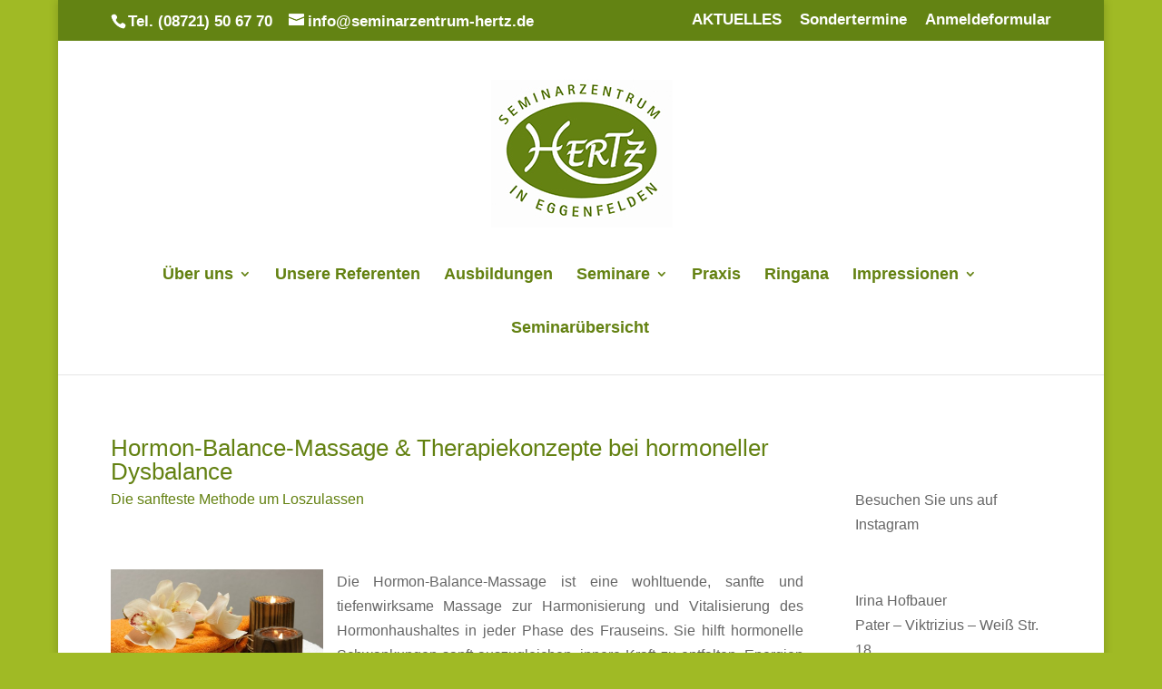

--- FILE ---
content_type: text/css
request_url: https://www.seminarzentrum-hertz.de/wp-content/themes/Divi-Child/style.css?ver=4.27.4
body_size: 36
content:
/*
Theme Name: Divi-Child
Template: Divi
*/

/* 3 Hauptüberschriften */
h1 {
	font-size: 30px;
	color: #97c021;
}

h2 {
	font-size: 26px;
	color: #404040;
}

h3 {
	font-size: 22px;
	color: #97c021;
}


--- FILE ---
content_type: text/plain
request_url: https://www.google-analytics.com/j/collect?v=1&_v=j102&aip=1&a=484628047&t=pageview&_s=1&dl=https%3A%2F%2Fwww.seminarzentrum-hertz.de%2Fhormon-balance-massage&ul=en-us%40posix&dt=Hormon-Balance-Massage%20%7C%20Seminarzentrum%20Hertz&sr=1280x720&vp=1280x720&_u=YEBAAEABAAAAACAAI~&jid=1324025338&gjid=1742633835&cid=477223579.1763276252&tid=UA-33664869-1&_gid=659527554.1763276252&_r=1&_slc=1&z=1009946128
body_size: -452
content:
2,cG-YDMSRF4KJS